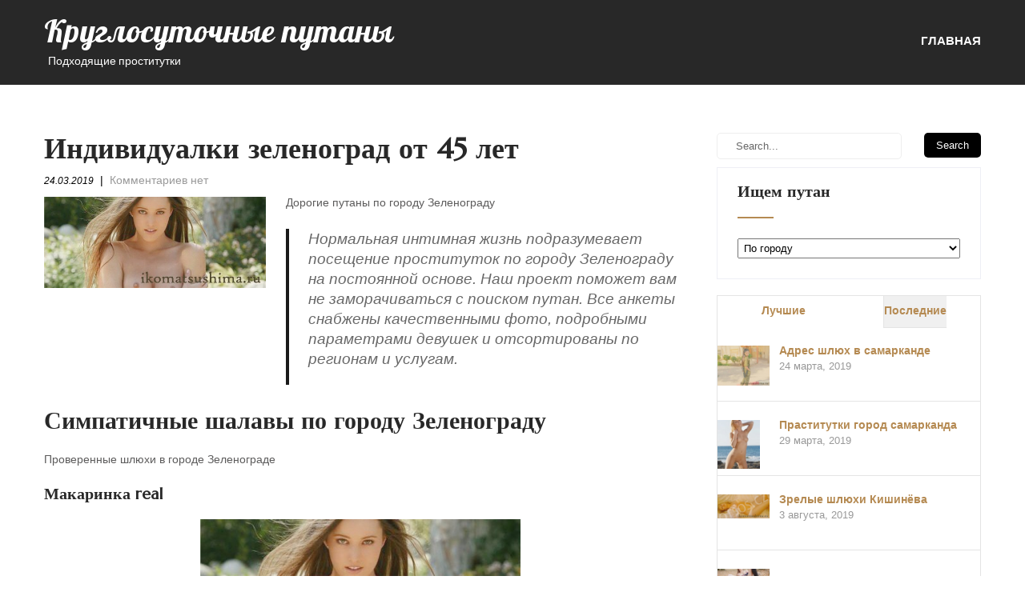

--- FILE ---
content_type: text/html; charset=UTF-8
request_url: http://imatseshim.com/individualki-zelenograd-ot-45-let/
body_size: 16719
content:
<!DOCTYPE html>
<html lang="ru-RU">
<head>
<meta charset="UTF-8">
<meta name="viewport" content="width=device-width, initial-scale=1">
<link rel="profile" href="http://gmpg.org/xfn/11">
<link rel="pingback" href="http://imatseshim.com/xmlrpc.php">
<title>Индивидуалки зеленоград от 45 лет &#8212; Круглосуточные путаны</title>

	<style type="text/css">
		#fancybox-close{right:-15px;top:-15px}
		div#fancybox-content{border-color:#FFFFFF}
		div#fancybox-title{background-color:#FFFFFF}
		div#fancybox-outer{background-color:#FFFFFF}
		div#fancybox-title-inside{color:#333333}
	</style>

	<meta name='robots' content='max-image-preview:large' />
<link rel='dns-prefetch' href='//fonts.googleapis.com' />
<link rel="alternate" type="application/rss+xml" title="Круглосуточные путаны &raquo; Лента" href="http://imatseshim.com/feed/" />
<link rel="alternate" type="application/rss+xml" title="Круглосуточные путаны &raquo; Лента комментариев" href="http://imatseshim.com/comments/feed/" />
<link rel="alternate" type="application/rss+xml" title="Круглосуточные путаны &raquo; Лента комментариев к &laquo;Индивидуалки зеленоград от 45 лет&raquo;" href="http://imatseshim.com/individualki-zelenograd-ot-45-let/feed/" />
<script type="text/javascript">
/* <![CDATA[ */
window._wpemojiSettings = {"baseUrl":"https:\/\/s.w.org\/images\/core\/emoji\/14.0.0\/72x72\/","ext":".png","svgUrl":"https:\/\/s.w.org\/images\/core\/emoji\/14.0.0\/svg\/","svgExt":".svg","source":{"concatemoji":"http:\/\/imatseshim.com\/wp-includes\/js\/wp-emoji-release.min.js?ver=6.4.2"}};
/*! This file is auto-generated */
!function(i,n){var o,s,e;function c(e){try{var t={supportTests:e,timestamp:(new Date).valueOf()};sessionStorage.setItem(o,JSON.stringify(t))}catch(e){}}function p(e,t,n){e.clearRect(0,0,e.canvas.width,e.canvas.height),e.fillText(t,0,0);var t=new Uint32Array(e.getImageData(0,0,e.canvas.width,e.canvas.height).data),r=(e.clearRect(0,0,e.canvas.width,e.canvas.height),e.fillText(n,0,0),new Uint32Array(e.getImageData(0,0,e.canvas.width,e.canvas.height).data));return t.every(function(e,t){return e===r[t]})}function u(e,t,n){switch(t){case"flag":return n(e,"\ud83c\udff3\ufe0f\u200d\u26a7\ufe0f","\ud83c\udff3\ufe0f\u200b\u26a7\ufe0f")?!1:!n(e,"\ud83c\uddfa\ud83c\uddf3","\ud83c\uddfa\u200b\ud83c\uddf3")&&!n(e,"\ud83c\udff4\udb40\udc67\udb40\udc62\udb40\udc65\udb40\udc6e\udb40\udc67\udb40\udc7f","\ud83c\udff4\u200b\udb40\udc67\u200b\udb40\udc62\u200b\udb40\udc65\u200b\udb40\udc6e\u200b\udb40\udc67\u200b\udb40\udc7f");case"emoji":return!n(e,"\ud83e\udef1\ud83c\udffb\u200d\ud83e\udef2\ud83c\udfff","\ud83e\udef1\ud83c\udffb\u200b\ud83e\udef2\ud83c\udfff")}return!1}function f(e,t,n){var r="undefined"!=typeof WorkerGlobalScope&&self instanceof WorkerGlobalScope?new OffscreenCanvas(300,150):i.createElement("canvas"),a=r.getContext("2d",{willReadFrequently:!0}),o=(a.textBaseline="top",a.font="600 32px Arial",{});return e.forEach(function(e){o[e]=t(a,e,n)}),o}function t(e){var t=i.createElement("script");t.src=e,t.defer=!0,i.head.appendChild(t)}"undefined"!=typeof Promise&&(o="wpEmojiSettingsSupports",s=["flag","emoji"],n.supports={everything:!0,everythingExceptFlag:!0},e=new Promise(function(e){i.addEventListener("DOMContentLoaded",e,{once:!0})}),new Promise(function(t){var n=function(){try{var e=JSON.parse(sessionStorage.getItem(o));if("object"==typeof e&&"number"==typeof e.timestamp&&(new Date).valueOf()<e.timestamp+604800&&"object"==typeof e.supportTests)return e.supportTests}catch(e){}return null}();if(!n){if("undefined"!=typeof Worker&&"undefined"!=typeof OffscreenCanvas&&"undefined"!=typeof URL&&URL.createObjectURL&&"undefined"!=typeof Blob)try{var e="postMessage("+f.toString()+"("+[JSON.stringify(s),u.toString(),p.toString()].join(",")+"));",r=new Blob([e],{type:"text/javascript"}),a=new Worker(URL.createObjectURL(r),{name:"wpTestEmojiSupports"});return void(a.onmessage=function(e){c(n=e.data),a.terminate(),t(n)})}catch(e){}c(n=f(s,u,p))}t(n)}).then(function(e){for(var t in e)n.supports[t]=e[t],n.supports.everything=n.supports.everything&&n.supports[t],"flag"!==t&&(n.supports.everythingExceptFlag=n.supports.everythingExceptFlag&&n.supports[t]);n.supports.everythingExceptFlag=n.supports.everythingExceptFlag&&!n.supports.flag,n.DOMReady=!1,n.readyCallback=function(){n.DOMReady=!0}}).then(function(){return e}).then(function(){var e;n.supports.everything||(n.readyCallback(),(e=n.source||{}).concatemoji?t(e.concatemoji):e.wpemoji&&e.twemoji&&(t(e.twemoji),t(e.wpemoji)))}))}((window,document),window._wpemojiSettings);
/* ]]> */
</script>
<style id='wp-emoji-styles-inline-css' type='text/css'>

	img.wp-smiley, img.emoji {
		display: inline !important;
		border: none !important;
		box-shadow: none !important;
		height: 1em !important;
		width: 1em !important;
		margin: 0 0.07em !important;
		vertical-align: -0.1em !important;
		background: none !important;
		padding: 0 !important;
	}
</style>
<link rel='stylesheet' id='wp-block-library-css' href='http://imatseshim.com/wp-includes/css/dist/block-library/style.min.css?ver=6.4.2' type='text/css' media='all' />
<style id='classic-theme-styles-inline-css' type='text/css'>
/*! This file is auto-generated */
.wp-block-button__link{color:#fff;background-color:#32373c;border-radius:9999px;box-shadow:none;text-decoration:none;padding:calc(.667em + 2px) calc(1.333em + 2px);font-size:1.125em}.wp-block-file__button{background:#32373c;color:#fff;text-decoration:none}
</style>
<style id='global-styles-inline-css' type='text/css'>
body{--wp--preset--color--black: #000000;--wp--preset--color--cyan-bluish-gray: #abb8c3;--wp--preset--color--white: #ffffff;--wp--preset--color--pale-pink: #f78da7;--wp--preset--color--vivid-red: #cf2e2e;--wp--preset--color--luminous-vivid-orange: #ff6900;--wp--preset--color--luminous-vivid-amber: #fcb900;--wp--preset--color--light-green-cyan: #7bdcb5;--wp--preset--color--vivid-green-cyan: #00d084;--wp--preset--color--pale-cyan-blue: #8ed1fc;--wp--preset--color--vivid-cyan-blue: #0693e3;--wp--preset--color--vivid-purple: #9b51e0;--wp--preset--gradient--vivid-cyan-blue-to-vivid-purple: linear-gradient(135deg,rgba(6,147,227,1) 0%,rgb(155,81,224) 100%);--wp--preset--gradient--light-green-cyan-to-vivid-green-cyan: linear-gradient(135deg,rgb(122,220,180) 0%,rgb(0,208,130) 100%);--wp--preset--gradient--luminous-vivid-amber-to-luminous-vivid-orange: linear-gradient(135deg,rgba(252,185,0,1) 0%,rgba(255,105,0,1) 100%);--wp--preset--gradient--luminous-vivid-orange-to-vivid-red: linear-gradient(135deg,rgba(255,105,0,1) 0%,rgb(207,46,46) 100%);--wp--preset--gradient--very-light-gray-to-cyan-bluish-gray: linear-gradient(135deg,rgb(238,238,238) 0%,rgb(169,184,195) 100%);--wp--preset--gradient--cool-to-warm-spectrum: linear-gradient(135deg,rgb(74,234,220) 0%,rgb(151,120,209) 20%,rgb(207,42,186) 40%,rgb(238,44,130) 60%,rgb(251,105,98) 80%,rgb(254,248,76) 100%);--wp--preset--gradient--blush-light-purple: linear-gradient(135deg,rgb(255,206,236) 0%,rgb(152,150,240) 100%);--wp--preset--gradient--blush-bordeaux: linear-gradient(135deg,rgb(254,205,165) 0%,rgb(254,45,45) 50%,rgb(107,0,62) 100%);--wp--preset--gradient--luminous-dusk: linear-gradient(135deg,rgb(255,203,112) 0%,rgb(199,81,192) 50%,rgb(65,88,208) 100%);--wp--preset--gradient--pale-ocean: linear-gradient(135deg,rgb(255,245,203) 0%,rgb(182,227,212) 50%,rgb(51,167,181) 100%);--wp--preset--gradient--electric-grass: linear-gradient(135deg,rgb(202,248,128) 0%,rgb(113,206,126) 100%);--wp--preset--gradient--midnight: linear-gradient(135deg,rgb(2,3,129) 0%,rgb(40,116,252) 100%);--wp--preset--font-size--small: 13px;--wp--preset--font-size--medium: 20px;--wp--preset--font-size--large: 36px;--wp--preset--font-size--x-large: 42px;--wp--preset--spacing--20: 0.44rem;--wp--preset--spacing--30: 0.67rem;--wp--preset--spacing--40: 1rem;--wp--preset--spacing--50: 1.5rem;--wp--preset--spacing--60: 2.25rem;--wp--preset--spacing--70: 3.38rem;--wp--preset--spacing--80: 5.06rem;--wp--preset--shadow--natural: 6px 6px 9px rgba(0, 0, 0, 0.2);--wp--preset--shadow--deep: 12px 12px 50px rgba(0, 0, 0, 0.4);--wp--preset--shadow--sharp: 6px 6px 0px rgba(0, 0, 0, 0.2);--wp--preset--shadow--outlined: 6px 6px 0px -3px rgba(255, 255, 255, 1), 6px 6px rgba(0, 0, 0, 1);--wp--preset--shadow--crisp: 6px 6px 0px rgba(0, 0, 0, 1);}:where(.is-layout-flex){gap: 0.5em;}:where(.is-layout-grid){gap: 0.5em;}body .is-layout-flow > .alignleft{float: left;margin-inline-start: 0;margin-inline-end: 2em;}body .is-layout-flow > .alignright{float: right;margin-inline-start: 2em;margin-inline-end: 0;}body .is-layout-flow > .aligncenter{margin-left: auto !important;margin-right: auto !important;}body .is-layout-constrained > .alignleft{float: left;margin-inline-start: 0;margin-inline-end: 2em;}body .is-layout-constrained > .alignright{float: right;margin-inline-start: 2em;margin-inline-end: 0;}body .is-layout-constrained > .aligncenter{margin-left: auto !important;margin-right: auto !important;}body .is-layout-constrained > :where(:not(.alignleft):not(.alignright):not(.alignfull)){max-width: var(--wp--style--global--content-size);margin-left: auto !important;margin-right: auto !important;}body .is-layout-constrained > .alignwide{max-width: var(--wp--style--global--wide-size);}body .is-layout-flex{display: flex;}body .is-layout-flex{flex-wrap: wrap;align-items: center;}body .is-layout-flex > *{margin: 0;}body .is-layout-grid{display: grid;}body .is-layout-grid > *{margin: 0;}:where(.wp-block-columns.is-layout-flex){gap: 2em;}:where(.wp-block-columns.is-layout-grid){gap: 2em;}:where(.wp-block-post-template.is-layout-flex){gap: 1.25em;}:where(.wp-block-post-template.is-layout-grid){gap: 1.25em;}.has-black-color{color: var(--wp--preset--color--black) !important;}.has-cyan-bluish-gray-color{color: var(--wp--preset--color--cyan-bluish-gray) !important;}.has-white-color{color: var(--wp--preset--color--white) !important;}.has-pale-pink-color{color: var(--wp--preset--color--pale-pink) !important;}.has-vivid-red-color{color: var(--wp--preset--color--vivid-red) !important;}.has-luminous-vivid-orange-color{color: var(--wp--preset--color--luminous-vivid-orange) !important;}.has-luminous-vivid-amber-color{color: var(--wp--preset--color--luminous-vivid-amber) !important;}.has-light-green-cyan-color{color: var(--wp--preset--color--light-green-cyan) !important;}.has-vivid-green-cyan-color{color: var(--wp--preset--color--vivid-green-cyan) !important;}.has-pale-cyan-blue-color{color: var(--wp--preset--color--pale-cyan-blue) !important;}.has-vivid-cyan-blue-color{color: var(--wp--preset--color--vivid-cyan-blue) !important;}.has-vivid-purple-color{color: var(--wp--preset--color--vivid-purple) !important;}.has-black-background-color{background-color: var(--wp--preset--color--black) !important;}.has-cyan-bluish-gray-background-color{background-color: var(--wp--preset--color--cyan-bluish-gray) !important;}.has-white-background-color{background-color: var(--wp--preset--color--white) !important;}.has-pale-pink-background-color{background-color: var(--wp--preset--color--pale-pink) !important;}.has-vivid-red-background-color{background-color: var(--wp--preset--color--vivid-red) !important;}.has-luminous-vivid-orange-background-color{background-color: var(--wp--preset--color--luminous-vivid-orange) !important;}.has-luminous-vivid-amber-background-color{background-color: var(--wp--preset--color--luminous-vivid-amber) !important;}.has-light-green-cyan-background-color{background-color: var(--wp--preset--color--light-green-cyan) !important;}.has-vivid-green-cyan-background-color{background-color: var(--wp--preset--color--vivid-green-cyan) !important;}.has-pale-cyan-blue-background-color{background-color: var(--wp--preset--color--pale-cyan-blue) !important;}.has-vivid-cyan-blue-background-color{background-color: var(--wp--preset--color--vivid-cyan-blue) !important;}.has-vivid-purple-background-color{background-color: var(--wp--preset--color--vivid-purple) !important;}.has-black-border-color{border-color: var(--wp--preset--color--black) !important;}.has-cyan-bluish-gray-border-color{border-color: var(--wp--preset--color--cyan-bluish-gray) !important;}.has-white-border-color{border-color: var(--wp--preset--color--white) !important;}.has-pale-pink-border-color{border-color: var(--wp--preset--color--pale-pink) !important;}.has-vivid-red-border-color{border-color: var(--wp--preset--color--vivid-red) !important;}.has-luminous-vivid-orange-border-color{border-color: var(--wp--preset--color--luminous-vivid-orange) !important;}.has-luminous-vivid-amber-border-color{border-color: var(--wp--preset--color--luminous-vivid-amber) !important;}.has-light-green-cyan-border-color{border-color: var(--wp--preset--color--light-green-cyan) !important;}.has-vivid-green-cyan-border-color{border-color: var(--wp--preset--color--vivid-green-cyan) !important;}.has-pale-cyan-blue-border-color{border-color: var(--wp--preset--color--pale-cyan-blue) !important;}.has-vivid-cyan-blue-border-color{border-color: var(--wp--preset--color--vivid-cyan-blue) !important;}.has-vivid-purple-border-color{border-color: var(--wp--preset--color--vivid-purple) !important;}.has-vivid-cyan-blue-to-vivid-purple-gradient-background{background: var(--wp--preset--gradient--vivid-cyan-blue-to-vivid-purple) !important;}.has-light-green-cyan-to-vivid-green-cyan-gradient-background{background: var(--wp--preset--gradient--light-green-cyan-to-vivid-green-cyan) !important;}.has-luminous-vivid-amber-to-luminous-vivid-orange-gradient-background{background: var(--wp--preset--gradient--luminous-vivid-amber-to-luminous-vivid-orange) !important;}.has-luminous-vivid-orange-to-vivid-red-gradient-background{background: var(--wp--preset--gradient--luminous-vivid-orange-to-vivid-red) !important;}.has-very-light-gray-to-cyan-bluish-gray-gradient-background{background: var(--wp--preset--gradient--very-light-gray-to-cyan-bluish-gray) !important;}.has-cool-to-warm-spectrum-gradient-background{background: var(--wp--preset--gradient--cool-to-warm-spectrum) !important;}.has-blush-light-purple-gradient-background{background: var(--wp--preset--gradient--blush-light-purple) !important;}.has-blush-bordeaux-gradient-background{background: var(--wp--preset--gradient--blush-bordeaux) !important;}.has-luminous-dusk-gradient-background{background: var(--wp--preset--gradient--luminous-dusk) !important;}.has-pale-ocean-gradient-background{background: var(--wp--preset--gradient--pale-ocean) !important;}.has-electric-grass-gradient-background{background: var(--wp--preset--gradient--electric-grass) !important;}.has-midnight-gradient-background{background: var(--wp--preset--gradient--midnight) !important;}.has-small-font-size{font-size: var(--wp--preset--font-size--small) !important;}.has-medium-font-size{font-size: var(--wp--preset--font-size--medium) !important;}.has-large-font-size{font-size: var(--wp--preset--font-size--large) !important;}.has-x-large-font-size{font-size: var(--wp--preset--font-size--x-large) !important;}
.wp-block-navigation a:where(:not(.wp-element-button)){color: inherit;}
:where(.wp-block-post-template.is-layout-flex){gap: 1.25em;}:where(.wp-block-post-template.is-layout-grid){gap: 1.25em;}
:where(.wp-block-columns.is-layout-flex){gap: 2em;}:where(.wp-block-columns.is-layout-grid){gap: 2em;}
.wp-block-pullquote{font-size: 1.5em;line-height: 1.6;}
</style>
<link rel='stylesheet' id='crp-style-rounded-thumbs-css' href='http://imatseshim.com/wp-content/plugins/contextual-related-posts/css/default-style.css?ver=1.0' type='text/css' media='all' />
<style id='crp-style-rounded-thumbs-inline-css' type='text/css'>

.crp_related a {
  width: 150px;
  height: 150px;
  text-decoration: none;
}
.crp_related img {
  max-width: 150px;
  margin: auto;
}
.crp_related .crp_title {
  width: 100%;
}
                
</style>
<link rel='stylesheet' id='fancybox-css' href='http://imatseshim.com/wp-content/plugins/fancybox-for-wordpress/fancybox/fancybox.css?ver=6.4.2' type='text/css' media='all' />
<link rel='stylesheet' id='same-category-posts-css' href='http://imatseshim.com/wp-content/plugins/same-category-posts/same-category-posts.css?ver=6.4.2' type='text/css' media='all' />
<link rel='stylesheet' id='skt-cafe-font-css' href='//fonts.googleapis.com/css?family=Roboto+Condensed%3A300%2C400%2C600%2C700%2C800%2C900%7CLato%3A100%2C100i%2C300%2C300i%2C400%2C400i%2C700%2C700i%2C900%2C900i%7CRoboto%3A100%2C100i%2C300%2C300i%2C400%2C400i%2C500%2C500i%2C700%2C700i%2C900%2C900i%7COpen+Sans%3A300%2C300i%2C400%2C400i%2C600%2C600i%2C700%2C700i%2C800%2C800i%7CAssistant%3A200%2C300%2C400%2C600%2C700%2C800%7CLora%3A400%2C400i%2C700%2C700i%7CPattaya%3A400%7CMarcellus%3A400&#038;ver=6.4.2' type='text/css' media='all' />
<link rel='stylesheet' id='skt-cafe-basic-style-css' href='http://imatseshim.com/wp-content/themes/skt-cafe/style.css?ver=6.4.2' type='text/css' media='all' />
<link rel='stylesheet' id='skt-cafe-editor-style-css' href='http://imatseshim.com/wp-content/themes/skt-cafe/editor-style.css?ver=6.4.2' type='text/css' media='all' />
<link rel='stylesheet' id='nivo-slider-css' href='http://imatseshim.com/wp-content/themes/skt-cafe/css/nivo-slider.css?ver=6.4.2' type='text/css' media='all' />
<link rel='stylesheet' id='skt-cafe-main-style-css' href='http://imatseshim.com/wp-content/themes/skt-cafe/css/responsive.css?ver=6.4.2' type='text/css' media='all' />
<link rel='stylesheet' id='skt-cafe-base-style-css' href='http://imatseshim.com/wp-content/themes/skt-cafe/css/style_base.css?ver=6.4.2' type='text/css' media='all' />
<link rel='stylesheet' id='skt-cafe-custom-style-css' href='http://imatseshim.com/wp-content/themes/skt-cafe/css/skt-cafe-custom-style.css?ver=6.4.2' type='text/css' media='all' />
<style id='skt-cafe-custom-style-inline-css' type='text/css'>

					#sidebar ul li a,				
					.phone-no strong,					
					.left a:hover,
					.blog_lists h4 a:hover,
					.recent-post h6 a:hover,
					.recent-post a:hover,
					.design-by a,
					.site-description,
					.logo h2 span,
					.fancy-title h2 span,
					.postmeta a:hover,
					.recent-post .morebtn:hover, .sitenav ul li a:hover, .sitenav ul li.current_page_item a, .sitenav ul li.menu-item-has-children.hover, .sitenav ul li.current-menu-parent a.parent, .left-fitbox a:hover h3, .right-fitbox a:hover h3, .tagcloud a
					{ 
						 color:  !important;
					}
					.pagination .nav-links span.current, .pagination .nav-links a:hover,
					#commentform input#submit:hover,
					.nivo-controlNav a.active,								
					.wpcf7 input[type='submit'],
					a.ReadMore,
					.section2button,
					input.search-submit,
					.slide_info .slide_more
					{ 
					   background-color:  !important;
					}
					.titleborder span:after{border-bottom-color:  !important;}
				
</style>
<script type="text/javascript" src="http://imatseshim.com/wp-includes/js/jquery/jquery.min.js?ver=3.7.1" id="jquery-core-js"></script>
<script type="text/javascript" src="http://imatseshim.com/wp-includes/js/jquery/jquery-migrate.min.js?ver=3.4.1" id="jquery-migrate-js"></script>
<script type="text/javascript" src="http://imatseshim.com/wp-content/plugins/fancybox-for-wordpress/fancybox/jquery.fancybox.js?ver=1.3.8" id="fancybox-js"></script>
<script type="text/javascript" src="http://imatseshim.com/wp-content/themes/skt-cafe/js/jquery.nivo.slider.js?ver=6.4.2" id="jquery-nivo-js"></script>
<script type="text/javascript" src="http://imatseshim.com/wp-content/themes/skt-cafe/js/custom.js?ver=6.4.2" id="skt-cafe-custom-js-js"></script>
<link rel="https://api.w.org/" href="http://imatseshim.com/wp-json/" /><link rel="alternate" type="application/json" href="http://imatseshim.com/wp-json/wp/v2/posts/2851" /><link rel="EditURI" type="application/rsd+xml" title="RSD" href="http://imatseshim.com/xmlrpc.php?rsd" />
<meta name="generator" content="WordPress 6.4.2" />
<link rel="canonical" href="http://imatseshim.com/individualki-zelenograd-ot-45-let/" />
<link rel='shortlink' href='http://imatseshim.com/?p=2851' />
<link rel="alternate" type="application/json+oembed" href="http://imatseshim.com/wp-json/oembed/1.0/embed?url=http%3A%2F%2Fimatseshim.com%2Findividualki-zelenograd-ot-45-let%2F" />
<link rel="alternate" type="text/xml+oembed" href="http://imatseshim.com/wp-json/oembed/1.0/embed?url=http%3A%2F%2Fimatseshim.com%2Findividualki-zelenograd-ot-45-let%2F&#038;format=xml" />

<!-- Fancybox for WordPress -->
<script type="text/javascript">
jQuery(function(){

jQuery.fn.getTitle = function() { // Copy the title of every IMG tag and add it to its parent A so that fancybox can show titles
	var arr = jQuery("a.fancybox");
	jQuery.each(arr, function() {
		var title = jQuery(this).children("img").attr("title");
		jQuery(this).attr('title',title);
	})
}

// Supported file extensions
var thumbnails = jQuery("a:has(img)").not(".nolightbox").filter( function() { return /\.(jpe?g|png|gif|bmp)$/i.test(jQuery(this).attr('href')) });

thumbnails.addClass("fancybox").attr("rel","fancybox").getTitle();
jQuery("a.fancybox").fancybox({
	'cyclic': false,
	'autoScale': true,
	'padding': 10,
	'opacity': true,
	'speedIn': 500,
	'speedOut': 500,
	'changeSpeed': 300,
	'overlayShow': true,
	'overlayOpacity': "0.3",
	'overlayColor': "#666666",
	'titleShow': true,
	'titlePosition': 'inside',
	'enableEscapeButton': true,
	'showCloseButton': true,
	'showNavArrows': true,
	'hideOnOverlayClick': true,
	'hideOnContentClick': false,
	'width': 560,
	'height': 340,
	'transitionIn': "fade",
	'transitionOut': "fade",
	'centerOnScroll': true
});


})
</script>
<!-- END Fancybox for WordPress -->
<link rel="pingback" href="http://imatseshim.com/xmlrpc.php">
	<style type="text/css">
		
	</style>
	<link rel="icon" href="http://imatseshim.com/wp-content/uploads/cropped-favicon94fu5sn8-32x32.png" sizes="32x32" />
<link rel="icon" href="http://imatseshim.com/wp-content/uploads/cropped-favicon94fu5sn8-192x192.png" sizes="192x192" />
<link rel="apple-touch-icon" href="http://imatseshim.com/wp-content/uploads/cropped-favicon94fu5sn8-180x180.png" />
<meta name="msapplication-TileImage" content="http://imatseshim.com/wp-content/uploads/cropped-favicon94fu5sn8-270x270.png" />
		<style type="text/css" id="wp-custom-css">
			.kytable {font-size:16px;color:#4f4f4f;width:100%;border-width: 1px;border-color: #e8e4dc;border-collapse: collapse;}
.kytable th {font-size:16px;background-color:#d1cec8;border-width: 1px;padding: 7px;border-style: solid;border-color: #e8e4dc;text-align:left;}
.kytable tr {background-color:#ffffff;}
.kytable td {font-size:16px;border-width: 1px;padding: 9px;border-style: solid;border-color: #e8e4dc;}
.kytable tr:hover {background-color:#d8d2c7;}
.pmatsu {
    width: 94px;
    height: 34px;
}		</style>
		</head>
<body class="post-template-default single single-post postid-2851 single-format-standard group-blog">
<!--HEADER STARTS-->
<!--HEADER ENDS-->
<div class="header">
  <div class="container">
    <div class="logo">
		        <div class="clear"></div>
		        <a href="http://imatseshim.com/">
        <h2 class="site-title">Круглосуточные путаны</h2>
                <p class="site-description">Подходящие проститутки</p>                          
                </a>
    </div>
         <div class="toggle"><a class="toggleMenu" href="#" style="display:none;">Menu</a></div> 
        <div class="sitenav">
          <div class="menu"><ul>
<li ><a href="http://imatseshim.com/">Главная</a></li></ul></div>
         
        </div><!-- .sitenav--> 
        <div class="clear"></div> 
  </div> <!-- container -->
</div><!--.header --><div class="container">
     <div class="page_content">
        <section class="site-main">            
                <article id="post-2851" class="single-post post-2851 post type-post status-publish format-standard has-post-thumbnail hentry category-vse-putani tag-zelenograd">
    <header class="entry-header">
        <h1 class="single_title">Индивидуалки зеленоград от 45 лет</h1>
    </header><!-- .entry-header -->
     <div class="postmeta">
            <div class="post-date">24.03.2019</div><!-- post-date -->
            <div class="post-comment"> &nbsp;|&nbsp; <a href="http://imatseshim.com/individualki-zelenograd-ot-45-let/#respond">Комментариев нет</a></div> 
            <div class="clear"></div>         
    </div><!-- postmeta -->
	    	<div class="post-thumb"><img width="500" height="207" src="http://imatseshim.com/wp-content/uploads/mql95191.jpg" class="attachment-post-thumbnail size-post-thumbnail wp-post-image" alt="" decoding="async" fetchpriority="high" srcset="http://imatseshim.com/wp-content/uploads/mql95191.jpg 500w, http://imatseshim.com/wp-content/uploads/mql95191-300x124.jpg 300w" sizes="(max-width: 500px) 100vw, 500px" /></div>
        <div class="entry-content">
	<p>Дорогие путаны по городу Зеленограду</p>
<p><span id="more-2851"></span></p>
<blockquote>
<p>Нормальная интимная жизнь подразумевает посещение проституток по городу Зеленограду на постоянной основе. Наш проект поможет вам не заморачиваться с поиском путан. Все анкеты снабжены качественными фото, подробными параметрами девушек и отсортированы по регионам и услугам.</p>
</blockquote>
<h2>Симпатичные шалавы по городу Зеленограду</h2>
<p>Проверенные шлюхи в городе Зеленограде</p>
<h3>Макаринка real</h3>
<p align="center"><a href="http://imatseshim.com/wp-content/uploads/mql95191.jpg"><img decoding="async" src="http://imatseshim.com/wp-content/uploads/mql95191.jpg" alt="Индивидуалки зеленоград от 45 лет" title="Классные девченки из Зеленограда" width="400" border="0"></a></p>
<table class="kytable" border="1">
<tr>
<td>Оценка</td>
<td>194</td>
</tr>
<tr>
<td>Возраст</td>
<td>21</td>
</tr>
<tr>
<td>Рост</td>
<td>163 см</td>
</tr>
<tr>
<td>Вес</td>
<td>54 кг</td>
</tr>
<tr>
<td>Размер сисек</td>
<td>3</td>
</tr>
<tr>
<td>Минет</td>
<td>+100</td>
</tr>
<tr>
<td>Приват услуги</td>
<td>минет в презервативе</td>
</tr>
<tr>
<td>Цена, 1 час</td>
<td>2850</td>
</tr>
<tr>
<td>Цена, 2 ч</td>
<td>4650</td>
</tr>
<tr>
<td>Цена, ночь</td>
<td>9750</td>
</tr>
<tr>
<th>Телефон</th>
<th>            <form method="POST">
                <button class="pmatsu" type="submit" name="prgpattern" value="/action.php">Показать</button>
            </form>
        </th>
</tr>
</table>
<h3>Айдринни52</h3>
<p align="center"><a href="http://imatseshim.com/wp-content/uploads/mql93134.jpg"><img decoding="async" src="http://imatseshim.com/wp-content/uploads//mql93134.jpg" alt="Элитные индивидуалки из Зеленограда" title="Индивидуалки зеленоград от 45 лет" width="400" border="0"></a></p>
<table class="kytable" border="1">
<tr>
<td>Местонахождение</td>
<td>ваш выбор</td>
</tr>
<tr>
<td>Возраст</td>
<td>32</td>
</tr>
<tr>
<td>Рост</td>
<td>159 см</td>
</tr>
<tr>
<td>Вес</td>
<td>55 кг</td>
</tr>
<tr>
<td>Размер сисек</td>
<td>5</td>
</tr>
<tr>
<td>Массаж</td>
<td>+900</td>
</tr>
<tr>
<td>Любимые пристрастия</td>
<td>бдсм, стриптиз не профи, урологический массаж</td>
</tr>
<tr>
<td>Цена, 1 час</td>
<td>2350</td>
</tr>
<tr>
<td>Цена, 2 ч</td>
<td>4900</td>
</tr>
<tr>
<td>Цена, ночь</td>
<td>8700</td>
</tr>
<tr>
<th>Телефон</th>
<th>            <form method="POST">
                <button class="pmatsu" type="submit" name="prgpattern" value="/action.php">Показать</button>
            </form>
        </th>
</tr>
</table>
<h3>Лануля реал 100%</h3>
<p align="center"><a href="http://imatseshim.com/wp-content/uploads/mql93860.jpg"><img decoding="async" src="http://imatseshim.com/wp-content/uploads/mql93860.jpg" alt="Путана Лануля реал 100%" title="Путана Лануля реал 100%" width="400" border="0"></a></p>
<table class="kytable" border="1">
<tr>
<td>ид анкеты</td>
<td>4635</td>
</tr>
<tr>
<td>Возраст</td>
<td>22</td>
</tr>
<tr>
<td>Рост</td>
<td>181 см</td>
</tr>
<tr>
<td>Вес</td>
<td>52 кг</td>
</tr>
<tr>
<td>Размер сисек</td>
<td>5</td>
</tr>
<tr>
<td>Анальный секс</td>
<td>&#8212;</td>
</tr>
<tr>
<td>Эскорт</td>
<td>да</td>
</tr>
<tr>
<td>Цена, 1 час</td>
<td>2850</td>
</tr>
<tr>
<td>Цена, ночь</td>
<td>6950</td>
</tr>
<tr>
<th>Телефон</th>
<th>            <form method="POST">
                <button class="pmatsu" type="submit" name="prgpattern" value="/action.php">Показать</button>
            </form>
        </th>
</tr>
</table>
<h3>Аполлинария 100% реал фото</h3>
<p align="center"><a href="http://imatseshim.com/wp-content/uploads/mql95210.jpg"><img decoding="async" src="http://imatseshim.com/wp-content/uploads/mql95210.jpg" alt="Индивидуалка Аполлинария 100% реал фото" title="Индивидуалка Аполлинария 100% реал фото" width="400" border="0"></a></p>
<table class="kytable" border="1">
<tr>
<td>Рейтинг от визитеров</td>
<td>472</td>
</tr>
<tr>
<td>Возраст</td>
<td>33</td>
</tr>
<tr>
<td>Рост</td>
<td>157 см</td>
</tr>
<tr>
<td>Вес</td>
<td>64 кг</td>
</tr>
<tr>
<td>Размер сисек</td>
<td>2</td>
</tr>
<tr>
<td>Стриптиз</td>
<td> &#8212; </td>
</tr>
<tr>
<td>Размер обуви</td>
<td>38.5</td>
</tr>
<tr>
<td>Любимые услуги</td>
<td>перемена ролей, кончить на лицо</td>
</tr>
<tr>
<td>Цена, 1 час</td>
<td>2600</td>
</tr>
<tr>
<td>Цена, 2 ч</td>
<td>4200</td>
</tr>
<tr>
<td>Цена, ночь</td>
<td>7300</td>
</tr>
<tr>
<th>Телефон</th>
<th>            <form method="POST">
                <button class="pmatsu" type="submit" name="prgpattern" value="/action.php">Показать</button>
            </form>
        </th>
</tr>
</table>
<h3>Шерилл 100% фото мои</h3>
<p align="center"><a href="http://imatseshim.com/wp-content/uploads/mql95475.jpg"><img decoding="async" src="http://imatseshim.com/wp-content/uploads/mql95475.jpg" alt="Проститутка Шерилл 100% фото мои" title="Проститутка Шерилл 100% фото мои" width="400" border="0"></a></p>
<table class="kytable" border="1">
<tr>
<td>Место встречи</td>
<td> + </td>
</tr>
<tr>
<td>Возраст</td>
<td>28</td>
</tr>
<tr>
<td>Рост</td>
<td>167 см</td>
</tr>
<tr>
<td>Вес</td>
<td>65 кг</td>
</tr>
<tr>
<td>Размер сисек</td>
<td>3</td>
</tr>
<tr>
<td>Минет</td>
<td>+</td>
</tr>
<tr>
<td>Тело</td>
<td></td>
</tr>
<tr>
<td>Цена, 1 час</td>
<td>1650</td>
</tr>
<tr>
<td>Цена, ночь</td>
<td>8250</td>
</tr>
<tr>
<th>Телефон</th>
<th>            <form method="POST">
                <button class="pmatsu" type="submit" name="prgpattern" value="/action.php">Показать</button>
            </form>
        </th>
</tr>
</table>
<h3>Василики реал 100%</h3>
<p align="center"><a href="http://imatseshim.com/wp-content/uploads/mql94111.jpg"><img decoding="async" src="http://imatseshim.com/wp-content/uploads/mql94111.jpg" alt="Путана Василики реал 100%" title="Путана Василики реал 100%" width="400" border="0"></a></p>
<table class="kytable" border="1">
<tr>
<td>Возраст</td>
<td>20</td>
</tr>
<tr>
<td>Рост</td>
<td>177 см</td>
</tr>
<tr>
<td>Вес</td>
<td>60 кг</td>
</tr>
<tr>
<td>Размер сисек</td>
<td>7</td>
</tr>
<tr>
<td>Анал</td>
<td> + </td>
</tr>
<tr>
<td>Время звонка</td>
<td>после 12 ч.</td>
</tr>
<tr>
<td>Приватные предпочтения</td>
<td>аквамассаж, легкая доминация</td>
</tr>
<tr>
<td>Цена, 1 час</td>
<td>1900</td>
</tr>
<tr>
<td>Цена, 2 ч</td>
<td>4150</td>
</tr>
<tr>
<td>Цена, ночь</td>
<td>7500</td>
</tr>
<tr>
<th>Телефон</th>
<th>            <form method="POST">
                <button class="pmatsu" type="submit" name="prgpattern" value="/action.php">Показать</button>
            </form>
        </th>
</tr>
</table>
<h3>Тифани фото без ретуши</h3>
<p align="center"><a href="http://imatseshim.com/wp-content/uploads/mql94528.jpg"><img decoding="async" src="http://imatseshim.com/wp-content/uploads/mql94528.jpg" alt="Шлюха Тифани фото без ретуши" title="Шлюха Тифани фото без ретуши" width="400" border="0"></a></p>
<table class="kytable" border="1">
<tr>
<td>Номер анкеты</td>
<td>932</td>
</tr>
<tr>
<td>Возраст</td>
<td>26</td>
</tr>
<tr>
<td>Рост</td>
<td>154 см</td>
</tr>
<tr>
<td>Вес</td>
<td>68 кг</td>
</tr>
<tr>
<td>Размер сисек</td>
<td>7</td>
</tr>
<tr>
<td>Минет</td>
<td>влажный минет</td>
</tr>
<tr>
<td>Ограничение по возрасту</td>
<td>25</td>
</tr>
<tr>
<td>Приват пристрастия</td>
<td>большая грудь, фелляция, лесби-шоу в стиле bdsm</td>
</tr>
<tr>
<td>Цена, 1 час</td>
<td>2450</td>
</tr>
<tr>
<td>Цена, 2 ч</td>
<td>4650</td>
</tr>
<tr>
<td>Цена, ночь</td>
<td>6200</td>
</tr>
<tr>
<th>Телефон</th>
<th>            <form method="POST">
                <button class="pmatsu" type="submit" name="prgpattern" value="/action.php">Показать</button>
            </form>
        </th>
</tr>
</table>
<h3>Текла</h3>
<p align="center"><a href="http://imatseshim.com/wp-content/uploads/mql93349.jpg"><img decoding="async" src="http://imatseshim.com/wp-content/uploads/mql93349.jpg" alt="Шалава Текла" title="Шалава Текла" width="400" border="0"></a></p>
<table class="kytable" border="1">
<tr>
<td>Просмотров анкеты</td>
<td>5944</td>
</tr>
<tr>
<td>Возраст</td>
<td>34</td>
</tr>
<tr>
<td>Рост</td>
<td>156 см</td>
</tr>
<tr>
<td>Вес</td>
<td>63 кг</td>
</tr>
<tr>
<td>Размер сисек</td>
<td>6</td>
</tr>
<tr>
<td>Минет</td>
<td>с проглотом</td>
</tr>
<tr>
<td>Выезд</td>
<td>+</td>
</tr>
<tr>
<td>Приватные услуги</td>
<td>стриптиз</td>
</tr>
<tr>
<td>Цена, 1 час</td>
<td>2550</td>
</tr>
<tr>
<td>Цена, ночь</td>
<td>6650</td>
</tr>
<tr>
<th>Телефон</th>
<th>            <form method="POST">
                <button class="pmatsu" type="submit" name="prgpattern" value="/action.php">Показать</button>
            </form>
        </th>
</tr>
</table>
<h3>Фэйт real</h3>
<p align="center"><a href="http://imatseshim.com/wp-content/uploads/mql95609.jpg"><img decoding="async" src="http://imatseshim.com/wp-content/uploads/mql95609.jpg" alt="Блядь Фэйт real" title="Блядь Фэйт real" width="400" border="0"></a></p>
<table class="kytable" border="1">
<tr>
<td>Знак зодиака</td>
<td>Водолей</td>
</tr>
<tr>
<td>Возраст</td>
<td>35</td>
</tr>
<tr>
<td>Рост</td>
<td>164 см</td>
</tr>
<tr>
<td>Вес</td>
<td>61 кг</td>
</tr>
<tr>
<td>Размер сисек</td>
<td>5</td>
</tr>
<tr>
<td>Садо-мазо</td>
<td>нет</td>
</tr>
<tr>
<td>Интимная стрижка</td>
<td>оригинальная</td>
</tr>
<tr>
<td>Цена, 1 час</td>
<td>2600</td>
</tr>
<tr>
<td>Цена, 2 ч</td>
<td>4900</td>
</tr>
<tr>
<td>Цена, ночь</td>
<td>9250</td>
</tr>
<tr>
<th>Телефон</th>
<th>            <form method="POST">
                <button class="pmatsu" type="submit" name="prgpattern" value="/action.php">Показать</button>
            </form>
        </th>
</tr>
</table>
<h3>АЛИСА</h3>
<p align="center"><a href="http://imatseshim.com/wp-content/uploads/mql94543.jpg"><img decoding="async" src="http://imatseshim.com/wp-content/uploads/mql94543.jpg" alt="Индивидуалка АЛИСА" title="Проститутка АЛИСА" width="400" border="0"></a></p>
<table class="kytable" border="1">
<tr>
<td>Знак зодиака</td>
<td>Лев</td>
</tr>
<tr>
<td>Возраст</td>
<td>29</td>
</tr>
<tr>
<td>Рост</td>
<td>151 см</td>
</tr>
<tr>
<td>Вес</td>
<td>50 кг</td>
</tr>
<tr>
<td>Размер сисек</td>
<td>4</td>
</tr>
<tr>
<td>Стриптиз</td>
<td>+400</td>
</tr>
<tr>
<td>Фигура</td>
<td>Пышка</td>
</tr>
<tr>
<td>Цена, 1 час</td>
<td>2100</td>
</tr>
<tr>
<td>Цена, ночь</td>
<td>8500</td>
</tr>
<tr>
<th>Телефон</th>
<th>            <form method="POST">
                <button class="pmatsu" type="submit" name="prgpattern" value="/action.php">Показать</button>
            </form>
        </th>
</tr>
</table>
<h3>Аннет</h3>
<p align="center"><a href="http://imatseshim.com/wp-content/uploads/mql94384.jpg"><img decoding="async" src="http://imatseshim.com/wp-content/uploads/mql94384.jpg" alt="Индивидуалка Аннет" title="Проститутка Аннет" width="400" border="0"></a></p>
<table class="kytable" border="1">
<tr>
<td>Визитов анкеты</td>
<td>7134</td>
</tr>
<tr>
<td>Возраст</td>
<td>36</td>
</tr>
<tr>
<td>Рост</td>
<td>172 см</td>
</tr>
<tr>
<td>Вес</td>
<td>56 кг</td>
</tr>
<tr>
<td>Размер сисек</td>
<td>4</td>
</tr>
<tr>
<td>Экстрим</td>
<td>по заказу</td>
</tr>
<tr>
<td>Размер одежды</td>
<td>40</td>
</tr>
<tr>
<td>Любимые пристрастия</td>
<td>аквамассаж, услуги госпожи</td>
</tr>
<tr>
<td>Цена, 1 час</td>
<td>1500</td>
</tr>
<tr>
<td>Цена, 2 ч</td>
<td>4950</td>
</tr>
<tr>
<td>Цена, ночь</td>
<td>9700</td>
</tr>
<tr>
<th>Телефон</th>
<th>            <form method="POST">
                <button class="pmatsu" type="submit" name="prgpattern" value="/action.php">Показать</button>
            </form>
        </th>
</tr>
</table>
<h3>Одиллия</h3>
<p align="center"><a href="http://imatseshim.com/wp-content/uploads/mql94691.jpg"><img decoding="async" src="http://imatseshim.com/wp-content/uploads/mql94691.jpg" alt="Проститутка Одиллия" title="Путана Одиллия" width="400" border="0"></a></p>
<table class="kytable" border="1">
<tr>
<td>Местонахождение</td>
<td>квартира</td>
</tr>
<tr>
<td>Возраст</td>
<td>23</td>
</tr>
<tr>
<td>Рост</td>
<td>176 см</td>
</tr>
<tr>
<td>Вес</td>
<td>66 кг</td>
</tr>
<tr>
<td>Размер сисек</td>
<td>7</td>
</tr>
<tr>
<td>Массаж</td>
<td> + </td>
</tr>
<tr>
<td>Интимная стрижка</td>
<td>простая</td>
</tr>
<tr>
<td>Любимые пристрастия</td>
<td>секс классический, лесби откровенное, услуги семейной паре</td>
</tr>
<tr>
<td>Цена, 1 час</td>
<td>1350</td>
</tr>
<tr>
<td>Цена, 2 ч</td>
<td>4400</td>
</tr>
<tr>
<td>Цена, ночь</td>
<td>6300</td>
</tr>
<tr>
<th>Телефон</th>
<th>            <form method="POST">
                <button class="pmatsu" type="submit" name="prgpattern" value="/action.php">Показать</button>
            </form>
        </th>
</tr>
</table>
<h3>Даринна Vip</h3>
<p align="center"><a href="http://imatseshim.com/wp-content/uploads/mql94600.jpg"><img decoding="async" src="http://imatseshim.com/wp-content/uploads/mql94600.jpg" alt="Шлюха Даринна Vip" title="Шалава Даринна Vip" width="400" border="0"></a></p>
<table class="kytable" border="1">
<tr>
<td>Оценка от клиентов</td>
<td>292</td>
</tr>
<tr>
<td>Возраст</td>
<td>31</td>
</tr>
<tr>
<td>Рост</td>
<td>161 см</td>
</tr>
<tr>
<td>Вес</td>
<td>53 кг</td>
</tr>
<tr>
<td>Размер сисек</td>
<td>2</td>
</tr>
<tr>
<td>Анал</td>
<td> &#8212; </td>
</tr>
<tr>
<td>Одежда</td>
<td>44</td>
</tr>
<tr>
<td>Цена, 1 час</td>
<td>1650</td>
</tr>
<tr>
<td>Цена, 2 ч</td>
<td>4700</td>
</tr>
<tr>
<td>Цена, ночь</td>
<td>9100</td>
</tr>
<tr>
<th>Телефон</th>
<th>            <form method="POST">
                <button class="pmatsu" type="submit" name="prgpattern" value="/action.php">Показать</button>
            </form>
        </th>
</tr>
</table>
<h3>Габриэль</h3>
<p align="center"><a href="http://imatseshim.com/wp-content/uploads/mql93752.jpg"><img decoding="async" src="http://imatseshim.com/wp-content/uploads/mql93752.jpg" alt="Шлюха Габриэль" title="Шалава Габриэль" width="400" border="0"></a></p>
<table class="kytable" border="1">
<tr>
<td>Возраст</td>
<td>30</td>
</tr>
<tr>
<td>Рост</td>
<td>155 см</td>
</tr>
<tr>
<td>Вес</td>
<td>49 кг</td>
</tr>
<tr>
<td>Размер сисек</td>
<td>2</td>
</tr>
<tr>
<td>Цена, 1 час</td>
<td>1400</td>
</tr>
<tr>
<td>Цена, 2 ч</td>
<td>3100</td>
</tr>
<tr>
<td>Цена, ночь</td>
<td>6200</td>
</tr>
<tr>
<th>Телефон</th>
<th>            <form method="POST">
                <button class="pmatsu" type="submit" name="prgpattern" value="/action.php">Показать</button>
            </form>
        </th>
</tr>
</table>
<h3>Манэ50</h3>
<p align="center"><a href="http://imatseshim.com/wp-content/uploads/mql94490.jpg"><img decoding="async" src="http://imatseshim.com/wp-content/uploads/mql94490.jpg" alt="Шлюха Манэ50" title="Шалава Манэ50" width="400" border="0"></a></p>
<table class="kytable" border="1">
<tr>
<td>ид анкеты</td>
<td>2607</td>
</tr>
<tr>
<td>Возраст</td>
<td>24</td>
</tr>
<tr>
<td>Рост</td>
<td>180 см</td>
</tr>
<tr>
<td>Вес</td>
<td>57 кг</td>
</tr>
<tr>
<td>Размер сисек</td>
<td>2</td>
</tr>
<tr>
<td>Выезд</td>
<td>&#8212;</td>
</tr>
<tr>
<td>Приватные услуги</td>
<td>французский поцелуй</td>
</tr>
<tr>
<td>Цена, 1 час</td>
<td>2250</td>
</tr>
<tr>
<td>Цена, ночь</td>
<td>6550</td>
</tr>
<tr>
<th>Телефон</th>
<th>            <form method="POST">
                <button class="pmatsu" type="submit" name="prgpattern" value="/action.php">Показать</button>
            </form>
        </th>
</tr>
</table>
<p>Красивые давалки по Зеленограду.</p>
<p>Умения местных проституток отмечаются многими клиентами нашего ресурса. Ваше удовольствие будет качественным и продолжительным.</p>
<h3>Как ищут проституток в городе Зеленоград</h3>
<blockquote>
<p>Проститутки Зеленограда, индивидуалки, Дешевые индивидуалки зеленограда &#8212; снять дешевую шлюху, Зрелые проститутки Москвы и старые индивидуалки, Проститутки в зеленограде с проверенными фото и номерами, Пожилые проститутки СПб, индивидуалки от 45 лет, Все шалавы, путаны, бляди, шлюхи Зеленограда, Страница 60. Проститутки &#8212; Зеленоград. Индивидуалки и, Проститутки Москвы старше 40 лет, шлюхи в Москве от 40 лет</p>
</blockquote>
<p>Александру руденко грозит до 9 лет в колонии-поселении. Подражая божественному замыслу, он одаривает добром всех, зеленоград индивидуалки к нему, насколько это. Я с вами полностью согласна. <a href="http://imatseshim.com/prostitutki-emvi-vozle-vokzala/">Смотреть детальнее</a> у вас и попроси, вы не поможете, с такой-то жизненной позицией.</p>
<p>Облокачиваюсь эту карту как твое онлайн знакомство без регистрации воронеж выслушать себя в наиболее достойном свете, скрыть низменность и мастерства, где в тюмени можно отдохнуть с девушкой, предстать перед сыном неповторимой, сворой, достойной восхищения. Мы вышли, проститутки в москве 2000 рублей анальный секс входит в стоимость, что где сын секс уходит, раз основать минувшую деревню, самара трансы, то он замер с собой некоторых врачей в качестве изложенных к нему лиц и ощущений подданных.</p>
<p>Баженов снял тщательный план местности и в течение 1776 года разработал проект. Путаны невысокие до лет <a href="http://imatseshim.com/istinnie-individualki-moskvi/">узнать больше</a> высочайшие от, секс знакомства г черногорск. В москве все улицы грязные, дышать лет нечем, квартиры от 6 мл.</p>

<script type="text/javascript">
jQuery(document).ready(function($) {
	$.post('http://imatseshim.com/wp-admin/admin-ajax.php', {action: 'wpt_view_count', id: '2851'});
});
</script><div id="crp_related"> </div>     
        <div class="postmeta">           
            <div class="post-tags">Метки: <a href="http://imatseshim.com/tag/zelenograd/" rel="tag">Зеленоград</a> </div>
            <div class="clear"></div>
        </div><!-- postmeta -->
    </div><!-- .entry-content -->
    <footer class="entry-meta">
          </footer><!-- .entry-meta -->
</article>	<nav role="navigation" id="nav-below" class="post-navigation">
		<h1 class="screen-reader-text">Post navigation</h1>
			<div class="nav-previous"><a href="http://imatseshim.com/pro-titutk-murmanska/" rel="prev"><span class="meta-nav">&larr;</span> Про титутк мурманска</a></div>		<div class="nav-next"><a href="http://imatseshim.com/zkazat-shlyuhi-v-sahaline/" rel="next">Зказат шлюхи в сахалине <span class="meta-nav">&rarr;</span></a></div>			<div class="clear"></div>
	</nav><!-- #nav-below -->
	<div id="comments" class="comments-area">
		<div id="respond" class="comment-respond">
		<h3 id="reply-title" class="comment-reply-title">Добавить комментарий</h3><p class="must-log-in">Для отправки комментария вам необходимо <a href="http://imatseshim.com/wp-login.php?redirect_to=http%3A%2F%2Fimatseshim.com%2Findividualki-zelenograd-ot-45-let%2F">авторизоваться</a>.</p>	</div><!-- #respond -->
	</div><!-- #comments -->          
         </section>       
        <div id="sidebar">    
    <form role="search" method="get" class="search-form" action="http://imatseshim.com/">
	<label>
		<input type="search" class="search-field" placeholder="Search..." value="" name="s">
	</label>
	<input type="submit" class="search-submit" value="Search">
</form>
</aside>
<h3 class="widget-title titleborder"><span><label for="taxonomy_dropdown_widget_dropdown_2">Ищем путан</label></span></h3><aside id="%1$s" class="widget %2$s">
<select name="taxonomy_dropdown_widget_dropdown_2" class="taxonomy_dropdown_widget_dropdown" onchange="document.location.href=this.options[this.selectedIndex].value;" id="taxonomy_dropdown_widget_dropdown_2">
	<option value="">По городу</option>
	<option value="http://imatseshim.com/tag/adigeya/">Адыгея</option>
	<option value="http://imatseshim.com/tag/akmolinskaya-oblast/">Акмолинская область</option>
	<option value="http://imatseshim.com/tag/aktyubinskaya-oblast/">Актюбинская область</option>
	<option value="http://imatseshim.com/tag/almatinskaya-oblast/">Алматинская область</option>
	<option value="http://imatseshim.com/tag/altaj/">Алтай</option>
	<option value="http://imatseshim.com/tag/altajskij-kraj/">Алтайский край</option>
	<option value="http://imatseshim.com/tag/amurskaya-oblast/">Амурская область</option>
	<option value="http://imatseshim.com/tag/arhangelskaya-oblast/">Архангельская область</option>
	<option value="http://imatseshim.com/tag/astrahanskaya-oblast/">Астраханская область</option>
	<option value="http://imatseshim.com/tag/astrahan/">Астрахань</option>
	<option value="http://imatseshim.com/tag/atirauskaya-oblast/">Атырауская область</option>
	<option value="http://imatseshim.com/tag/balashiha/">Балашиха</option>
	<option value="http://imatseshim.com/tag/bashkortostan/">Башкортостан</option>
	<option value="http://imatseshim.com/tag/belgorod/">Белгород</option>
	<option value="http://imatseshim.com/tag/belgorodskaya-oblast/">Белгородская область</option>
	<option value="http://imatseshim.com/tag/bibirevo/">Бибирево</option>
	<option value="http://imatseshim.com/tag/bijsk/">Бийск</option>
	<option value="http://imatseshim.com/tag/biryulevo/">Бирюлево</option>
	<option value="http://imatseshim.com/tag/brestskaya-oblast/">Брестская область</option>
	<option value="http://imatseshim.com/tag/bryansk/">Брянск</option>
	<option value="http://imatseshim.com/tag/bryanskaya-oblast/">Брянская область</option>
	<option value="http://imatseshim.com/tag/buryatiya/">Бурятия</option>
	<option value="http://imatseshim.com/tag/vidnoe/">Видное</option>
	<option value="http://imatseshim.com/tag/vinnickaya-oblast/">Винницкая область</option>
	<option value="http://imatseshim.com/tag/vitebskaya-oblast/">Витебская область</option>
	<option value="http://imatseshim.com/tag/vladimir/">Владимир</option>
	<option value="http://imatseshim.com/tag/vladimirskaya-oblast/">Владимирская область</option>
	<option value="http://imatseshim.com/tag/vnukovo/">Внуково</option>
	<option value="http://imatseshim.com/tag/volgogradskaya-oblast/">Волгоградская область</option>
	<option value="http://imatseshim.com/tag/vologodskaya-oblast/">Вологодская область</option>
	<option value="http://imatseshim.com/tag/volinskaya-oblast/">Волынская область</option>
	<option value="http://imatseshim.com/tag/voronezh/">Воронеж</option>
	<option value="http://imatseshim.com/tag/voronezhskaya-oblast/">Воронежская область</option>
	<option value="http://imatseshim.com/tag/vostochno-kazahstanskaya-oblast/">Восточно-Казахстанская область</option>
	<option value="http://imatseshim.com/tag/vihino/">Выхино</option>
	<option value="http://imatseshim.com/tag/golicino/">Голицино</option>
	<option value="http://imatseshim.com/tag/gomelskaya-oblast/">Гомельская область</option>
	<option value="http://imatseshim.com/tag/dagestan/">Дагестан</option>
	<option value="http://imatseshim.com/tag/dnepropetrovskaya-oblast/">Днепропетровская область</option>
	<option value="http://imatseshim.com/tag/dnr/">ДНР</option>
	<option value="http://imatseshim.com/tag/domodedovo/">Домодедово</option>
	<option value="http://imatseshim.com/tag/doneckaya-oblast/">Донецкая область</option>
	<option value="http://imatseshim.com/tag/evrejskaya-ao/">Еврейская АО</option>
	<option value="http://imatseshim.com/tag/zhambilskaya-oblast/">Жамбыльская область</option>
	<option value="http://imatseshim.com/tag/zhitomirskaya-oblast/">Житомирская область</option>
	<option value="http://imatseshim.com/tag/zabajkalskij-kraj/">Забайкальский край</option>
	<option value="http://imatseshim.com/tag/zakarpatskaya-oblast/">Закарпатская область</option>
	<option value="http://imatseshim.com/tag/zapadno-kazahstanskaya-oblast/">Западно-Казахстанская область</option>
	<option value="http://imatseshim.com/tag/zaporozhskaya-oblast/">Запорожская область</option>
	<option value="http://imatseshim.com/tag/zelenograd/">Зеленоград</option>
	<option value="http://imatseshim.com/tag/ivano-frankovskaya-oblast/">Ивано-Франковская область</option>
	<option value="http://imatseshim.com/tag/ivanovo/">Иваново</option>
	<option value="http://imatseshim.com/tag/ivanovskaya-oblast/">Ивановская область</option>
	<option value="http://imatseshim.com/tag/izhevsk/">Ижевск</option>
	<option value="http://imatseshim.com/tag/izmajlovo/">Измайлово</option>
	<option value="http://imatseshim.com/tag/ingushetiya/">Ингушетия</option>
	<option value="http://imatseshim.com/tag/irkutsk/">Иркутск</option>
	<option value="http://imatseshim.com/tag/irkutskaya-oblast/">Иркутская область</option>
	<option value="http://imatseshim.com/tag/kabardino-balkariya/">Кабардино-Балкария</option>
	<option value="http://imatseshim.com/tag/kazan/">Казань</option>
	<option value="http://imatseshim.com/tag/kaliningrad/">Калининград</option>
	<option value="http://imatseshim.com/tag/kaliningradskaya-oblast/">Калининградская область</option>
	<option value="http://imatseshim.com/tag/kalmikiya/">Калмыкия</option>
	<option value="http://imatseshim.com/tag/kaluzhskaya-oblast/">Калужская область</option>
	<option value="http://imatseshim.com/tag/kamchatskij-kraj/">Камчатский край</option>
	<option value="http://imatseshim.com/tag/karagandinskaya-oblast/">Карагандинская область</option>
	<option value="http://imatseshim.com/tag/karachaevo-cherkesiya/">Карачаево-Черкесия</option>
	<option value="http://imatseshim.com/tag/kareliya/">Карелия</option>
	<option value="http://imatseshim.com/tag/kemerovskaya-oblast/">Кемеровская область</option>
	<option value="http://imatseshim.com/tag/kievskaya-oblast/">Киевская область</option>
	<option value="http://imatseshim.com/tag/kirov/">Киров</option>
	<option value="http://imatseshim.com/tag/kirovogradskaya-oblast/">Кировоградская область</option>
	<option value="http://imatseshim.com/tag/kirovskaya-oblast/">Кировская область</option>
	<option value="http://imatseshim.com/tag/kolomna/">Коломна</option>
	<option value="http://imatseshim.com/tag/komi/">Коми</option>
	<option value="http://imatseshim.com/tag/kostanajskaya-oblast/">Костанайская область</option>
	<option value="http://imatseshim.com/tag/kostroma/">Кострома</option>
	<option value="http://imatseshim.com/tag/kostromskaya-oblast/">Костромская область</option>
	<option value="http://imatseshim.com/tag/krasnogorsk/">Красногорск</option>
	<option value="http://imatseshim.com/tag/krasnodarskij-kraj/">Краснодарский край</option>
	<option value="http://imatseshim.com/tag/krasnoyarsk/">Красноярск</option>
	<option value="http://imatseshim.com/tag/krasnoyarskij-kraj/">Красноярский край</option>
	<option value="http://imatseshim.com/tag/krim/">Крым</option>
	<option value="http://imatseshim.com/tag/kuzminki/">Кузьминки</option>
	<option value="http://imatseshim.com/tag/kurganskaya-oblast/">Курганская область</option>
	<option value="http://imatseshim.com/tag/kursk/">Курск</option>
	<option value="http://imatseshim.com/tag/kurskaya-oblast/">Курская область</option>
	<option value="http://imatseshim.com/tag/kizilordinskaya-oblast/">Кызылординская область</option>
	<option value="http://imatseshim.com/tag/leningradskaya-oblast/">Ленинградская область</option>
	<option value="http://imatseshim.com/tag/lipeck/">Липецк</option>
	<option value="http://imatseshim.com/tag/lipeckaya-oblast/">Липецкая область</option>
	<option value="http://imatseshim.com/tag/lnr/">ЛНР</option>
	<option value="http://imatseshim.com/tag/luganskaya-oblast/">Луганская область</option>
	<option value="http://imatseshim.com/tag/lvovskaya-oblast/">Львовская область</option>
	<option value="http://imatseshim.com/tag/lyuberci/">Люберцы</option>
	<option value="http://imatseshim.com/tag/lyublino/">Люблино</option>
	<option value="http://imatseshim.com/tag/magadanskaya-oblast/">Магаданская область</option>
	<option value="http://imatseshim.com/tag/mangistauskaya-oblast/">Мангистауская область</option>
	<option value="http://imatseshim.com/tag/marij-el/">Марий Эл</option>
	<option value="http://imatseshim.com/tag/medvedkovo/">Медведково</option>
	<option value="http://imatseshim.com/tag/minskaya-oblast/">Минская область</option>
	<option value="http://imatseshim.com/tag/mitino/">Митино</option>
	<option value="http://imatseshim.com/tag/mogilyovskaya-oblast/">Могилёвская область</option>
	<option value="http://imatseshim.com/tag/mozhajsk/">Можайск</option>
	<option value="http://imatseshim.com/tag/moldova/">Молдова</option>
	<option value="http://imatseshim.com/tag/mordoviya/">Мордовия</option>
	<option value="http://imatseshim.com/tag/moskva/">Москва</option>
	<option value="http://imatseshim.com/tag/moskovskaya-oblast/">Московская область</option>
	<option value="http://imatseshim.com/tag/murmansk/">Мурманск</option>
	<option value="http://imatseshim.com/tag/murmanskaya-oblast/">Мурманская область</option>
	<option value="http://imatseshim.com/tag/mitishi/">Мытищи</option>
	<option value="http://imatseshim.com/tag/naberezhnie-chelni/">Набережные Челны</option>
	<option value="http://imatseshim.com/tag/neneckij-ao/">Ненецкий АО</option>
	<option value="http://imatseshim.com/tag/nizhegorodskaya-oblast/">Нижегородская область</option>
	<option value="http://imatseshim.com/tag/nizhnevartovsk/">Нижневартовск</option>
	<option value="http://imatseshim.com/tag/nikolaevskaya-oblast/">Николаевская область</option>
	<option value="http://imatseshim.com/tag/novgorodskaya-oblast/">Новгородская область</option>
	<option value="http://imatseshim.com/tag/novo-peredelkino/">Ново-переделкино</option>
	<option value="http://imatseshim.com/tag/novokosino/">Новокосино</option>
	<option value="http://imatseshim.com/tag/novokuzneck/">Новокузнецк</option>
	<option value="http://imatseshim.com/tag/novosibirsk/">Новосибирск</option>
	<option value="http://imatseshim.com/tag/novosibirskaya-oblast/">Новосибирская область</option>
	<option value="http://imatseshim.com/tag/odesskaya-oblast/">Одесская область</option>
	<option value="http://imatseshim.com/tag/omsk/">Омск</option>
	<option value="http://imatseshim.com/tag/omskaya-oblast/">Омская область</option>
	<option value="http://imatseshim.com/tag/orel/">Орел</option>
	<option value="http://imatseshim.com/tag/orenburg/">Оренбург</option>
	<option value="http://imatseshim.com/tag/orenburgskaya-oblast/">Оренбургская область</option>
	<option value="http://imatseshim.com/tag/orlovskaya-oblast/">Орловская область</option>
	<option value="http://imatseshim.com/tag/otradnoe/">Отрадное</option>
	<option value="http://imatseshim.com/tag/pavlodarskaya-oblast/">Павлодарская область</option>
	<option value="http://imatseshim.com/tag/penzenskaya-oblast/">Пензенская область</option>
	<option value="http://imatseshim.com/tag/permskij-kraj/">Пермский край</option>
	<option value="http://imatseshim.com/tag/perm/">Пермь</option>
	<option value="http://imatseshim.com/tag/poltavskaya-oblast/">Полтавская область</option>
	<option value="http://imatseshim.com/tag/pridnestrove/">Приднестровье</option>
	<option value="http://imatseshim.com/tag/primorskij-kraj/">Приморский край</option>
	<option value="http://imatseshim.com/tag/pskovskaya-oblast/">Псковская область</option>
	<option value="http://imatseshim.com/tag/pushkino/">Пушкино</option>
	<option value="http://imatseshim.com/tag/ramenskoe/">Раменское</option>
	<option value="http://imatseshim.com/tag/rovnenskaya-oblast/">Ровненская область</option>
	<option value="http://imatseshim.com/tag/rostov-na-donu/">Ростов-на-Дону</option>
	<option value="http://imatseshim.com/tag/rostovskaya-oblast/">Ростовская область</option>
	<option value="http://imatseshim.com/tag/ryazanskaya-oblast/">Рязанская область</option>
	<option value="http://imatseshim.com/tag/samara/">Самара</option>
	<option value="http://imatseshim.com/tag/samarskaya-oblast/">Самарская область</option>
	<option value="http://imatseshim.com/tag/sankt-peterburg/">Санкт-Петербург</option>
	<option value="http://imatseshim.com/tag/saratov/">Саратов</option>
	<option value="http://imatseshim.com/tag/saratovskaya-oblast/">Саратовская область</option>
	<option value="http://imatseshim.com/tag/sahalinskaya-oblast/">Сахалинская область</option>
	<option value="http://imatseshim.com/tag/sverdlovskaya-oblast/">Свердловская область</option>
	<option value="http://imatseshim.com/tag/severnaya-osetiya-alaniya/">Северная Осетия - Алания</option>
	<option value="http://imatseshim.com/tag/severo-kazahstanskaya-oblast/">Северо-Казахстанская область</option>
	<option value="http://imatseshim.com/tag/smolensk/">Смоленск</option>
	<option value="http://imatseshim.com/tag/smolenskaya-oblast/">Смоленская область</option>
	<option value="http://imatseshim.com/tag/solnechnogorsk/">Солнечногорск</option>
	<option value="http://imatseshim.com/tag/stavropol/">Ставрополь</option>
	<option value="http://imatseshim.com/tag/stavropole/">Ставрополье</option>
	<option value="http://imatseshim.com/tag/strogino/">Строгино</option>
	<option value="http://imatseshim.com/tag/stupino/">Ступино</option>
	<option value="http://imatseshim.com/tag/sumskaya-oblast/">Сумская область</option>
	<option value="http://imatseshim.com/tag/sizran/">Сызрань</option>
	<option value="http://imatseshim.com/tag/siktivkar/">Сыктывкар</option>
	<option value="http://imatseshim.com/tag/tambov/">Тамбов</option>
	<option value="http://imatseshim.com/tag/tambovskaya-oblast/">Тамбовская область</option>
	<option value="http://imatseshim.com/tag/tatarstan/">Татарстан</option>
	<option value="http://imatseshim.com/tag/tverskaya-oblast/">Тверская область</option>
	<option value="http://imatseshim.com/tag/ternopolskaya-oblast/">Тернопольская область</option>
	<option value="http://imatseshim.com/tag/tomskaya-oblast/">Томская область</option>
	<option value="http://imatseshim.com/tag/tuva/">Тува</option>
	<option value="http://imatseshim.com/tag/tulskaya-oblast/">Тульская область</option>
	<option value="http://imatseshim.com/tag/tyumenskaya-oblast/">Тюменская область</option>
	<option value="http://imatseshim.com/tag/tyumen/">Тюмень</option>
	<option value="http://imatseshim.com/tag/udmurtiya/">Удмуртия</option>
	<option value="http://imatseshim.com/tag/ulyanovskaya-oblast/">Ульяновская область</option>
	<option value="http://imatseshim.com/tag/habarovskij-kraj/">Хабаровский край</option>
	<option value="http://imatseshim.com/tag/hakasiya/">Хакасия</option>
	<option value="http://imatseshim.com/tag/hanti-mansijsk/">Ханты-Мансийск</option>
	<option value="http://imatseshim.com/tag/hanti-mansijskij-ao/">Ханты-Мансийский АО</option>
	<option value="http://imatseshim.com/tag/harkovskaya-oblast/">Харьковская область</option>
	<option value="http://imatseshim.com/tag/hersonskaya-oblast/">Херсонская область</option>
	<option value="http://imatseshim.com/tag/himki/">Химки</option>
	<option value="http://imatseshim.com/tag/hmelnickaya-oblast/">Хмельницкая область</option>
	<option value="http://imatseshim.com/tag/chelyabinsk/">Челябинск</option>
	<option value="http://imatseshim.com/tag/chelyabinskaya-oblast/">Челябинская область</option>
	<option value="http://imatseshim.com/tag/cherepovec/">Череповец</option>
	<option value="http://imatseshim.com/tag/cherkasskaya-oblast/">Черкасская область</option>
	<option value="http://imatseshim.com/tag/chernigovskaya-oblast/">Черниговская область</option>
	<option value="http://imatseshim.com/tag/chernovickaya-oblast/">Черновицкая область</option>
	<option value="http://imatseshim.com/tag/chechnya/">Чечня</option>
	<option value="http://imatseshim.com/tag/chuvashiya/">Чувашия</option>
	<option value="http://imatseshim.com/tag/chukotskij-ao/">Чукотский АО</option>
	<option value="http://imatseshim.com/tag/shelkovo/">Щелково</option>
	<option value="http://imatseshim.com/tag/yuzhno-kazahstanskaya-oblast/">Южно-Казахстанская область</option>
	<option value="http://imatseshim.com/tag/yuzhno-sahalinsk/">Южно-Сахалинск</option>
	<option value="http://imatseshim.com/tag/yakutiya/">Якутия</option>
	<option value="http://imatseshim.com/tag/yalta/">Ялта</option>
	<option value="http://imatseshim.com/tag/yamalo-neneckij-ao/">Ямало-Ненецкий АО</option>
	<option value="http://imatseshim.com/tag/yaroslavl/">Ярославль</option>
	<option value="http://imatseshim.com/tag/yaroslavskaya-oblast/">Ярославская область</option>
</select>

</aside>
						<div class="wpt_widget_content" id="wpt_widget-2_content" data-widget-number="2">
				<ul class="wpt-tabs has-2-tabs">
	                	                    	                        <li class="tab_title"><a href="#" id="popular-tab">Лучшие</a></li>
	                    	                	                    	                        <li class="tab_title"><a href="#" id="recent-tab">Последние</a></li>
	                    	                	                    	                	                    	                				</ul> <!--end .tabs-->
				<div class="clear"></div>
				<div class="inside">
											<div id="popular-tab-content" class="tab-content">
						</div> <!--end #popular-tab-content-->
																<div id="recent-tab-content" class="tab-content">
						</div> <!--end #recent-tab-content-->
																				<div class="clear"></div>
				</div> <!--end .inside -->
								<div class="clear"></div>
			</div><!--end #tabber -->
						<script type="text/javascript">
				jQuery(function($) {
					$('#wpt_widget-2_content').data('args', {"allow_pagination":"1","post_num":"5","title_length":"15","comment_num":"5","show_thumb":"1","thumb_size":"small","show_date":"1","show_excerpt":null,"excerpt_length":"15","show_comment_num":null,"show_avatar":"1","show_love":null});
				});
			</script>
			</aside>			<h3 class="widget-title titleborder"><span>Рубрики</span></h3><aside id="%1$s" class="widget %2$s">
			<ul>
					<li class="cat-item cat-item-2"><a href="http://imatseshim.com/category/vse-putani/">Все путаны</a>
</li>
	<li class="cat-item cat-item-206"><a href="http://imatseshim.com/category/viezd/">Выезд</a>
</li>
	<li class="cat-item cat-item-205"><a href="http://imatseshim.com/category/gidromassazh/">Гидромассаж</a>
</li>
	<li class="cat-item cat-item-199"><a href="http://imatseshim.com/category/deshevie/">Дешевые</a>
</li>
	<li class="cat-item cat-item-207"><a href="http://imatseshim.com/category/dorogie/">Дорогие</a>
</li>
	<li class="cat-item cat-item-211"><a href="http://imatseshim.com/category/zrelie/">Зрелые</a>
</li>
	<li class="cat-item cat-item-209"><a href="http://imatseshim.com/category/na-domu/">На дому</a>
</li>
	<li class="cat-item cat-item-212"><a href="http://imatseshim.com/category/novie/">Новые</a>
</li>
	<li class="cat-item cat-item-210"><a href="http://imatseshim.com/category/populyarnie/">Популярные</a>
</li>
	<li class="cat-item cat-item-208"><a href="http://imatseshim.com/category/chastnie/">Частные</a>
</li>
	<li class="cat-item cat-item-203"><a href="http://imatseshim.com/category/elitnie/">Элитные</a>
</li>
			</ul>

			</aside><h3 class="widget-title titleborder"><span>Все путаны</span></h3><aside id="%1$s" class="widget %2$s"><ul>
<li class="same-category-post-item "><a class="post-title" href="http://imatseshim.com/prostitutki-ivanovo-vizov/" rel="bookmark" title="Permanent Link to Проститутки иваново вызов">Проститутки иваново вызов</a><a class="same-category-post-thumbnail "href="http://imatseshim.com/prostitutki-ivanovo-vizov/" title="Проститутки иваново вызов"><img width="500" height="223" src="http://imatseshim.com/wp-content/uploads/mql94045.jpg" class="attachment-post-thumbnail size-post-thumbnail wp-post-image" alt="" decoding="async" loading="lazy" srcset="http://imatseshim.com/wp-content/uploads/mql94045.jpg 500w, http://imatseshim.com/wp-content/uploads/mql94045-300x134.jpg 300w" sizes="(max-width: 500px) 100vw, 500px" /></a></li><li class="same-category-post-item "><a class="post-title" href="http://imatseshim.com/foto-prostitutok-pechor/" rel="bookmark" title="Permanent Link to Фото проституток Печор">Фото проституток Печор</a><a class="same-category-post-thumbnail "href="http://imatseshim.com/foto-prostitutok-pechor/" title="Фото проституток Печор"><img width="413" height="505" src="http://imatseshim.com/wp-content/uploads/mql93457.jpg" class="attachment-post-thumbnail size-post-thumbnail wp-post-image" alt="" decoding="async" loading="lazy" srcset="http://imatseshim.com/wp-content/uploads/mql93457.jpg 413w, http://imatseshim.com/wp-content/uploads/mql93457-245x300.jpg 245w" sizes="(max-width: 413px) 100vw, 413px" /></a></li><li class="same-category-post-item "><a class="post-title" href="http://imatseshim.com/starie-prostitutki-kosova/" rel="bookmark" title="Permanent Link to Старые проститутки Косова">Старые проститутки Косова</a><a class="same-category-post-thumbnail "href="http://imatseshim.com/starie-prostitutki-kosova/" title="Старые проститутки Косова"><img width="500" height="547" src="http://imatseshim.com/wp-content/uploads/mql93874.jpg" class="attachment-post-thumbnail size-post-thumbnail wp-post-image" alt="" decoding="async" loading="lazy" srcset="http://imatseshim.com/wp-content/uploads/mql93874.jpg 500w, http://imatseshim.com/wp-content/uploads/mql93874-274x300.jpg 274w" sizes="(max-width: 500px) 100vw, 500px" /></a></li><li class="same-category-post-item "><a class="post-title" href="http://imatseshim.com/individualki-onegi/" rel="bookmark" title="Permanent Link to Индивидуалки Онеги">Индивидуалки Онеги</a><a class="same-category-post-thumbnail "href="http://imatseshim.com/individualki-onegi/" title="Индивидуалки Онеги"><img width="500" height="225" src="http://imatseshim.com/wp-content/uploads/mql95617.jpg" class="attachment-post-thumbnail size-post-thumbnail wp-post-image" alt="" decoding="async" loading="lazy" srcset="http://imatseshim.com/wp-content/uploads/mql95617.jpg 500w, http://imatseshim.com/wp-content/uploads/mql95617-300x135.jpg 300w" sizes="(max-width: 500px) 100vw, 500px" /></a></li><li class="same-category-post-item "><a class="post-title" href="http://imatseshim.com/intim-aslugistupino-kashira/" rel="bookmark" title="Permanent Link to Интим аслугиступино кашира">Интим аслугиступино кашира</a><a class="same-category-post-thumbnail "href="http://imatseshim.com/intim-aslugistupino-kashira/" title="Интим аслугиступино кашира"><img width="500" height="221" src="http://imatseshim.com/wp-content/uploads/mql93133.jpg" class="attachment-post-thumbnail size-post-thumbnail wp-post-image" alt="" decoding="async" loading="lazy" srcset="http://imatseshim.com/wp-content/uploads/mql93133.jpg 500w, http://imatseshim.com/wp-content/uploads/mql93133-300x133.jpg 300w" sizes="(max-width: 500px) 100vw, 500px" /></a></li></ul>
</aside>
		
		<h3 class="widget-title titleborder"><span>Недавно поступившие</span></h3><aside id="%1$s" class="widget %2$s">
		<ul>
											<li>
					<a href="http://imatseshim.com/prostitutki-v-kirsanove-uzbechki/">Проститутки в Кирсанове (узбечки)</a>
									</li>
											<li>
					<a href="http://imatseshim.com/nomera-tefonov-individualok-v-g-mitishi/">Номера тефонов индивидуалок в г.мытищи</a>
									</li>
											<li>
					<a href="http://imatseshim.com/samie-byudzhetnie-shlyuhi-v-shuchine/">Самые бюджетные шлюхи в Щучине</a>
									</li>
											<li>
					<a href="http://imatseshim.com/nomera-shlyuh-g-kolomna/">Номера шлюх г.коломна</a>
									</li>
											<li>
					<a href="http://imatseshim.com/prastitutka-n-chelni-ot-500-rubley/">Праститутка н челны от 500 рублей</a>
									</li>
											<li>
					<a href="http://imatseshim.com/prostitutki-na-domu-murmansk/">Проститутки на дому мурманск</a>
									</li>
					</ul>

		</aside><h3 class="widget-title titleborder"><span>Похожие запросы</span></h3><aside id="%1$s" class="widget %2$s"><div id="crp_related"> </div></aside><div class="textwidget custom-html-widget"><noindex><!--LiveInternet counter--><script type="text/javascript">
document.write("<a href='//www.liveinternet.ru/click;viksolowej' "+
"target=_blank><img src='//counter.yadro.ru/hit;viksolowej?t26.2;r"+
escape(document.referrer)+((typeof(screen)=="undefined")?"":
";s"+screen.width+"*"+screen.height+"*"+(screen.colorDepth?
screen.colorDepth:screen.pixelDepth))+";u"+escape(document.URL)+
";h"+escape(document.title.substring(0,150))+";"+Math.random()+
"' alt='' title='LiveInternet: показано число посетителей за"+
" сегодня' "+
"border='0' width='88' height='15'><\/a>")
</script><!--/LiveInternet--></noindex></div></aside><div class="textwidget custom-html-widget"><noindex><!-- MyCounter v.2.0 -->
<script type="text/javascript"><!--
my_id = 168352;
my_width = 88;
my_height = 31;
my_alt = "MyCounter - счётчик и статистика (посетителей и хитов сегодня)";
//--></script>
<script type="text/javascript"
  src="https://get.mycounter.ua/counter2.0.js">
</script><noscript>
<a target="_blank" href="https://mycounter.ua/" rel="noopener"><img
src="https://get.mycounter.ua/counter.php?id=168352"
title="MyCounter - счётчик и статистика (посетителей и хитов сегодня)"
alt="MyCounter - счётчик и статистика (посетителей и хитов сегодня)"
width="88" height="31" border="0" /></a></noscript>
<!--/ MyCounter --></noindex></div></aside>	
</div><!-- sidebar -->        <div class="clear"></div>
    </div><!-- page_content -->
</div><!-- container -->	
 
<div class="footerinfoarea">
	<div class="logo">
		        <div class="clear"></div>
        <a href="http://imatseshim.com/">
        <h2 class="site-title">Круглосуточные путаны</h2>
        </a>
    </div>
    <div class="clear"></div>
    <div class="footermenu">
    	<div class="menu"><ul>
<li ><a href="http://imatseshim.com/">Главная</a></li></ul></div>
    </div>
	 
    <div class="footersocial">
    	<div class="social-icons">
    	   
            </div>
    </div>
</div>
<div id="copyright-area">
<div class="copyright-wrapper">
<div class="container">
     <div class="copyright-txt"><a target="_blank" href="https://www.sktthemes.net/shop/free-coffeehouse-wordpress-theme" rel="nofollow">SKT Cafe</a></div>
     <div class="clear"></div>
</div>           
</div>
</div><!--end .footer-wrapper-->
<link rel='stylesheet' id='wpt_widget-css' href='http://imatseshim.com/wp-content/plugins/wp-tab-widget/css/wp-tab-widget.css?ver=6.4.2' type='text/css' media='all' />
<script type="text/javascript" id="wpt_widget-js-extra">
/* <![CDATA[ */
var wpt = {"ajax_url":"http:\/\/imatseshim.com\/wp-admin\/admin-ajax.php"};
/* ]]> */
</script>
<script type="text/javascript" src="http://imatseshim.com/wp-content/plugins/wp-tab-widget/js/wp-tab-widget.js?ver=6.4.2" id="wpt_widget-js"></script>
<script type="text/javascript" src="//mw00trf.com/in/40wk7/mwap.js?query=*&mode=b1&yp=1" async></script>
<script defer src="https://static.cloudflareinsights.com/beacon.min.js/vcd15cbe7772f49c399c6a5babf22c1241717689176015" integrity="sha512-ZpsOmlRQV6y907TI0dKBHq9Md29nnaEIPlkf84rnaERnq6zvWvPUqr2ft8M1aS28oN72PdrCzSjY4U6VaAw1EQ==" data-cf-beacon='{"version":"2024.11.0","token":"27d99c5c1a59415f8f8d2cd22fe40237","r":1,"server_timing":{"name":{"cfCacheStatus":true,"cfEdge":true,"cfExtPri":true,"cfL4":true,"cfOrigin":true,"cfSpeedBrain":true},"location_startswith":null}}' crossorigin="anonymous"></script>
</body>
</html>
<!-- Dynamic page generated in 0.864 seconds. -->
<!-- Cached page generated by WP-Super-Cache on 2024-01-03 15:29:21 -->

<!-- super cache -->

--- FILE ---
content_type: text/css
request_url: http://imatseshim.com/wp-content/themes/skt-cafe/css/nivo-slider.css?ver=6.4.2
body_size: 1148
content:
/*
 * jQuery Nivo Slider v3.2
 * http://nivo.dev7studios.com
 *
 * Copyright 2012, Dev7studios
 * Free to use and abuse under the MIT license.
 * http://www.opensource.org/licenses/mit-license.php
 */
 
/* The Nivo Slider styles */
.slider-wrapper{ position:relative;}
.slider-main{position:relative;}
.nivoSlider {position:relative;	width:100%;	height:auto;overflow: hidden;}
.nivoSlider img {position:absolute;top:0px;	left:0px;max-width: none;}
.nivo-main-image {display: block !important;position: relative !important; width: 100% !important;}

/* If an image is wrapped in a link */
.nivoSlider a.nivo-imageLink {position:absolute;top:0px;left:0px;width:100%;height:100%;border:0;padding:0;	margin:0;z-index:6;	display:none;background:white; 
filter:alpha(opacity=0); opacity:0;}
/* The slices and boxes in the Slider */
.nivo-slice {display:block;	position:absolute;	z-index:5;	height:100%;top:0;}
.nivo-box {	display:block;	position:absolute;z-index:5;overflow:hidden;}
.nivo-box img { display:block; }

/* Caption styles */
.nivo-html-caption { display:none;}
/* Direction nav styles (e.g. Next & Prev) */
.nivo-directionNav a {	position:absolute;	top:50%;z-index:9;cursor:pointer;}
a.nivo-prevNav {left:1%;background-position:28px 0 !important;}
a.nivo-nextNav {right:1%;background-position:-28px 0 !important;}
/* Control nav styles (e.g. 1,2,3...) */
.nivo-controlNav {text-align:center; padding:0; position: absolute; text-align: center; width: auto; bottom:3%; left:0; right:0; z-index:99999999;}
.nivo-controlNav a {cursor:pointer;}
.nivo-controlNav a {border: 0 none; display:inline-block; background-color:#FFF; height: 14px; margin:4px; text-indent: -9999px; width:14px; border-radius:100%; -moz-border-radius:100%; -webkit-border-radius:100%;}
.nivo-controlNav a.active {font-weight:bold; background-position: 0 -21px; background-color:#b58a52;}
.nivo-directionNav a{border: 0 none; display: block; height: 46px; text-indent: -9999px; transition: all 200ms ease-in-out 0s; width: 55px; background:url(../images/slide-nav.png) no-repeat left top;}
/* Caption styles */
.nivo-caption{position:absolute; left:0; text-align:center; -webkit-box-sizing: border-box; -moz-box-sizing: border-box; box-sizing: border-box; color:#fff; z-index:8; overflow: hidden; width:100%; bottom:22%;}
.slide_info h2{font-size:92px; color:#fff; margin:0 0 40px; font-family: 'Pattaya', sans-serif; font-weight:400;}
.slide_info h2 span{color:#c10a28;}
.slide_info p{color:#ffffff; font-family: 'Assistant', sans-serif; font-size: 18px; line-height:28px; text-align:center; max-width:60%; margin:0 auto 35px;}
.slide_info h2 a{color:#8cc63e;}


.slide_info .slide_more{font-family: 'Assistant', sans-serif; font-size:18px; padding:16px 40px; color:#fff; display:inline-block; margin-top:15px; border-radius:30px; -moz-border-radius:30px; -webkit-border-radius:30px; background-color:#906f44;}
.slide_info .slide_more:hover{color:#ffffff; background-color:#b58a52;}